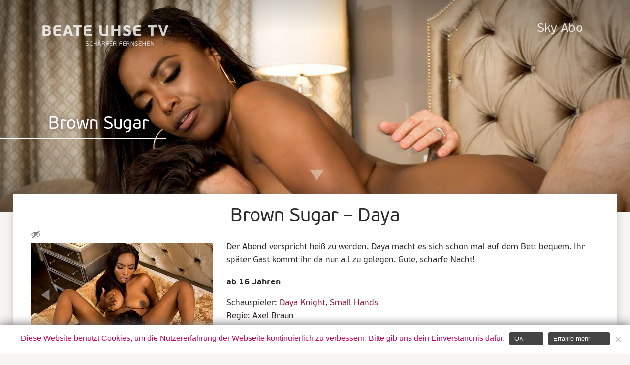

--- FILE ---
content_type: text/html; charset=UTF-8
request_url: https://www.beate-uhse.tv/sendungen/brown-sugar-daya/
body_size: 6766
content:
<!doctype html>
<html lang="de-DE">
<head>
    <meta charset="utf-8" />
    <meta property="og:image" content="https://www.beate-uhse.tv/wp-content/uploads/S01931109-01-T.jpg" />
         
        <meta name="author" content="Beate-Uhse.TV" />
    <meta name="viewport" content="width=device-width, initial-scale=1.0, maximum-scale=1">
    <meta name="HandheldFriendly" content="true" />
    <meta http-equiv="language" content="DE">
    <meta name="google-site-verification" content="mtKJLHdC_kW-5lDEPtXaImdkj35A_IU7Qz87RZVhxt8" />
    <meta name="msvalidate.01" content="0F4573313953DBA60811772C694AD284" />
    <link rel="shortcut icon" href="https://www.beate-uhse.tv/wp-content/themes/butv/favicon.ico">
    <link rel="apple-touch-icon" sizes="144x144" href="https://www.beate-uhse.tv/wp-content/themes/butv/apple-touch-icon.png"/>
    <link rel="apple-touch-icon-precomposed" sizes="144x144" href="https://www.beate-uhse.tv/wp-content/themes/butv/apple-touch-icon-precomposed.png"/>
	<link rel="preload" href="https://www.beate-uhse.tv/wp-content/themes/butv/fonts/PFBeauSansPro-Regular.woff" as="font" type="font/woff" crossorigin="anonymous">
	<link rel="preload" href="https://www.beate-uhse.tv/wp-content/themes/butv/fonts/PFBeauSansPro-Bold.woff" as="font" type="font/woff" crossorigin="anonymous">
	<link rel="preload" href="https://www.beate-uhse.tv/wp-content/themes/butv/style.css?ver=1.0" as="style">
  	<link rel="preload" href="https://www.beate-uhse.tv/wp-content/themes/butv/js/scripts.js?ver=1.1" as="script">
    <title>
        Brown Sugar Daya &bull; Beate-Uhse.TV    </title>
    <meta name='robots' content='index, follow, max-image-preview:large, max-snippet:-1, max-video-preview:-1' />

	<!-- This site is optimized with the Yoast SEO plugin v20.6 - https://yoast.com/wordpress/plugins/seo/ -->
	<meta name="description" content="Der Abend verspricht heiß zu werden. Daya macht es sich schon mal auf dem Bett bequem. Ihr später Gast kommt ihr da nur all zu gelegen. Gute, scharfe" />
	<link rel="canonical" href="https://www.beate-uhse.tv/sendungen/brown-sugar-daya/" />
	<meta property="og:locale" content="de_DE" />
	<meta property="og:type" content="article" />
	<meta property="og:title" content="Brown Sugar Daya &bull; Beate-Uhse.TV" />
	<meta property="og:description" content="Der Abend verspricht heiß zu werden. Daya macht es sich schon mal auf dem Bett bequem. Ihr später Gast kommt ihr da nur all zu gelegen. Gute, scharfe" />
	<meta property="og:url" content="https://www.beate-uhse.tv/sendungen/brown-sugar-daya/" />
	<meta property="og:site_name" content="Beate-Uhse.TV" />
	<meta property="article:publisher" content="https://www.facebook.com/beateuhse.tv" />
	<meta property="article:modified_time" content="2023-09-12T16:11:51+00:00" />
	<meta name="twitter:card" content="summary_large_image" />
	<meta name="twitter:site" content="@beateuhsetv" />
	<script type="application/ld+json" class="yoast-schema-graph">{"@context":"https://schema.org","@graph":[{"@type":"WebPage","@id":"https://www.beate-uhse.tv/sendungen/brown-sugar-daya/","url":"https://www.beate-uhse.tv/sendungen/brown-sugar-daya/","name":"Brown Sugar Daya &bull; Beate-Uhse.TV","isPartOf":{"@id":"https://www.beate-uhse.tv/#website"},"datePublished":"2023-09-12T16:11:31+00:00","dateModified":"2023-09-12T16:11:51+00:00","description":"Der Abend verspricht heiß zu werden. Daya macht es sich schon mal auf dem Bett bequem. Ihr später Gast kommt ihr da nur all zu gelegen. Gute, scharfe","breadcrumb":{"@id":"https://www.beate-uhse.tv/sendungen/brown-sugar-daya/#breadcrumb"},"inLanguage":"de","potentialAction":[{"@type":"ReadAction","target":["https://www.beate-uhse.tv/sendungen/brown-sugar-daya/"]}]},{"@type":"BreadcrumbList","@id":"https://www.beate-uhse.tv/sendungen/brown-sugar-daya/#breadcrumb","itemListElement":[{"@type":"ListItem","position":1,"name":"Startseite","item":"https://www.beate-uhse.tv/"},{"@type":"ListItem","position":2,"name":"Sendungen","item":"https://www.beate-uhse.tv/sendungen/"},{"@type":"ListItem","position":3,"name":"Brown Sugar Daya"}]},{"@type":"WebSite","@id":"https://www.beate-uhse.tv/#website","url":"https://www.beate-uhse.tv/","name":"Beate-Uhse.TV","description":"Schärfer fernsehen","publisher":{"@id":"https://www.beate-uhse.tv/#organization"},"potentialAction":[{"@type":"SearchAction","target":{"@type":"EntryPoint","urlTemplate":"https://www.beate-uhse.tv/?s={search_term_string}"},"query-input":"required name=search_term_string"}],"inLanguage":"de"},{"@type":"Organization","@id":"https://www.beate-uhse.tv/#organization","name":"Beate-Uhse.TV","url":"https://www.beate-uhse.tv/","logo":{"@type":"ImageObject","inLanguage":"de","@id":"https://www.beate-uhse.tv/#/schema/logo/image/","url":"https://www.beate-uhse.tv/wp-content/uploads/BeateUhseTV-HD-redesign.jpg","contentUrl":"https://www.beate-uhse.tv/wp-content/uploads/BeateUhseTV-HD-redesign.jpg","width":1920,"height":1080,"caption":"Beate-Uhse.TV"},"image":{"@id":"https://www.beate-uhse.tv/#/schema/logo/image/"},"sameAs":["https://www.facebook.com/beateuhse.tv","https://twitter.com/beateuhsetv"]}]}</script>
	<!-- / Yoast SEO plugin. -->


<link rel='dns-prefetch' href='//www.beate-uhse.tv' />
<link rel="alternate" type="application/rss+xml" title="Beate-Uhse.TV &raquo; Feed" href="https://www.beate-uhse.tv/feed/" />
<link rel="alternate" type="application/rss+xml" title="Beate-Uhse.TV &raquo; Kommentar-Feed" href="https://www.beate-uhse.tv/comments/feed/" />
<link rel='stylesheet' id='wp-block-library-css'  href='https://www.beate-uhse.tv/wp-includes/css/dist/block-library/style.min.css?ver=6.0.11' type='text/css' media='all' />
<style id='global-styles-inline-css' type='text/css'>
body{--wp--preset--color--black: #000000;--wp--preset--color--cyan-bluish-gray: #abb8c3;--wp--preset--color--white: #ffffff;--wp--preset--color--pale-pink: #f78da7;--wp--preset--color--vivid-red: #cf2e2e;--wp--preset--color--luminous-vivid-orange: #ff6900;--wp--preset--color--luminous-vivid-amber: #fcb900;--wp--preset--color--light-green-cyan: #7bdcb5;--wp--preset--color--vivid-green-cyan: #00d084;--wp--preset--color--pale-cyan-blue: #8ed1fc;--wp--preset--color--vivid-cyan-blue: #0693e3;--wp--preset--color--vivid-purple: #9b51e0;--wp--preset--gradient--vivid-cyan-blue-to-vivid-purple: linear-gradient(135deg,rgba(6,147,227,1) 0%,rgb(155,81,224) 100%);--wp--preset--gradient--light-green-cyan-to-vivid-green-cyan: linear-gradient(135deg,rgb(122,220,180) 0%,rgb(0,208,130) 100%);--wp--preset--gradient--luminous-vivid-amber-to-luminous-vivid-orange: linear-gradient(135deg,rgba(252,185,0,1) 0%,rgba(255,105,0,1) 100%);--wp--preset--gradient--luminous-vivid-orange-to-vivid-red: linear-gradient(135deg,rgba(255,105,0,1) 0%,rgb(207,46,46) 100%);--wp--preset--gradient--very-light-gray-to-cyan-bluish-gray: linear-gradient(135deg,rgb(238,238,238) 0%,rgb(169,184,195) 100%);--wp--preset--gradient--cool-to-warm-spectrum: linear-gradient(135deg,rgb(74,234,220) 0%,rgb(151,120,209) 20%,rgb(207,42,186) 40%,rgb(238,44,130) 60%,rgb(251,105,98) 80%,rgb(254,248,76) 100%);--wp--preset--gradient--blush-light-purple: linear-gradient(135deg,rgb(255,206,236) 0%,rgb(152,150,240) 100%);--wp--preset--gradient--blush-bordeaux: linear-gradient(135deg,rgb(254,205,165) 0%,rgb(254,45,45) 50%,rgb(107,0,62) 100%);--wp--preset--gradient--luminous-dusk: linear-gradient(135deg,rgb(255,203,112) 0%,rgb(199,81,192) 50%,rgb(65,88,208) 100%);--wp--preset--gradient--pale-ocean: linear-gradient(135deg,rgb(255,245,203) 0%,rgb(182,227,212) 50%,rgb(51,167,181) 100%);--wp--preset--gradient--electric-grass: linear-gradient(135deg,rgb(202,248,128) 0%,rgb(113,206,126) 100%);--wp--preset--gradient--midnight: linear-gradient(135deg,rgb(2,3,129) 0%,rgb(40,116,252) 100%);--wp--preset--duotone--dark-grayscale: url('#wp-duotone-dark-grayscale');--wp--preset--duotone--grayscale: url('#wp-duotone-grayscale');--wp--preset--duotone--purple-yellow: url('#wp-duotone-purple-yellow');--wp--preset--duotone--blue-red: url('#wp-duotone-blue-red');--wp--preset--duotone--midnight: url('#wp-duotone-midnight');--wp--preset--duotone--magenta-yellow: url('#wp-duotone-magenta-yellow');--wp--preset--duotone--purple-green: url('#wp-duotone-purple-green');--wp--preset--duotone--blue-orange: url('#wp-duotone-blue-orange');--wp--preset--font-size--small: 13px;--wp--preset--font-size--medium: 20px;--wp--preset--font-size--large: 36px;--wp--preset--font-size--x-large: 42px;}.has-black-color{color: var(--wp--preset--color--black) !important;}.has-cyan-bluish-gray-color{color: var(--wp--preset--color--cyan-bluish-gray) !important;}.has-white-color{color: var(--wp--preset--color--white) !important;}.has-pale-pink-color{color: var(--wp--preset--color--pale-pink) !important;}.has-vivid-red-color{color: var(--wp--preset--color--vivid-red) !important;}.has-luminous-vivid-orange-color{color: var(--wp--preset--color--luminous-vivid-orange) !important;}.has-luminous-vivid-amber-color{color: var(--wp--preset--color--luminous-vivid-amber) !important;}.has-light-green-cyan-color{color: var(--wp--preset--color--light-green-cyan) !important;}.has-vivid-green-cyan-color{color: var(--wp--preset--color--vivid-green-cyan) !important;}.has-pale-cyan-blue-color{color: var(--wp--preset--color--pale-cyan-blue) !important;}.has-vivid-cyan-blue-color{color: var(--wp--preset--color--vivid-cyan-blue) !important;}.has-vivid-purple-color{color: var(--wp--preset--color--vivid-purple) !important;}.has-black-background-color{background-color: var(--wp--preset--color--black) !important;}.has-cyan-bluish-gray-background-color{background-color: var(--wp--preset--color--cyan-bluish-gray) !important;}.has-white-background-color{background-color: var(--wp--preset--color--white) !important;}.has-pale-pink-background-color{background-color: var(--wp--preset--color--pale-pink) !important;}.has-vivid-red-background-color{background-color: var(--wp--preset--color--vivid-red) !important;}.has-luminous-vivid-orange-background-color{background-color: var(--wp--preset--color--luminous-vivid-orange) !important;}.has-luminous-vivid-amber-background-color{background-color: var(--wp--preset--color--luminous-vivid-amber) !important;}.has-light-green-cyan-background-color{background-color: var(--wp--preset--color--light-green-cyan) !important;}.has-vivid-green-cyan-background-color{background-color: var(--wp--preset--color--vivid-green-cyan) !important;}.has-pale-cyan-blue-background-color{background-color: var(--wp--preset--color--pale-cyan-blue) !important;}.has-vivid-cyan-blue-background-color{background-color: var(--wp--preset--color--vivid-cyan-blue) !important;}.has-vivid-purple-background-color{background-color: var(--wp--preset--color--vivid-purple) !important;}.has-black-border-color{border-color: var(--wp--preset--color--black) !important;}.has-cyan-bluish-gray-border-color{border-color: var(--wp--preset--color--cyan-bluish-gray) !important;}.has-white-border-color{border-color: var(--wp--preset--color--white) !important;}.has-pale-pink-border-color{border-color: var(--wp--preset--color--pale-pink) !important;}.has-vivid-red-border-color{border-color: var(--wp--preset--color--vivid-red) !important;}.has-luminous-vivid-orange-border-color{border-color: var(--wp--preset--color--luminous-vivid-orange) !important;}.has-luminous-vivid-amber-border-color{border-color: var(--wp--preset--color--luminous-vivid-amber) !important;}.has-light-green-cyan-border-color{border-color: var(--wp--preset--color--light-green-cyan) !important;}.has-vivid-green-cyan-border-color{border-color: var(--wp--preset--color--vivid-green-cyan) !important;}.has-pale-cyan-blue-border-color{border-color: var(--wp--preset--color--pale-cyan-blue) !important;}.has-vivid-cyan-blue-border-color{border-color: var(--wp--preset--color--vivid-cyan-blue) !important;}.has-vivid-purple-border-color{border-color: var(--wp--preset--color--vivid-purple) !important;}.has-vivid-cyan-blue-to-vivid-purple-gradient-background{background: var(--wp--preset--gradient--vivid-cyan-blue-to-vivid-purple) !important;}.has-light-green-cyan-to-vivid-green-cyan-gradient-background{background: var(--wp--preset--gradient--light-green-cyan-to-vivid-green-cyan) !important;}.has-luminous-vivid-amber-to-luminous-vivid-orange-gradient-background{background: var(--wp--preset--gradient--luminous-vivid-amber-to-luminous-vivid-orange) !important;}.has-luminous-vivid-orange-to-vivid-red-gradient-background{background: var(--wp--preset--gradient--luminous-vivid-orange-to-vivid-red) !important;}.has-very-light-gray-to-cyan-bluish-gray-gradient-background{background: var(--wp--preset--gradient--very-light-gray-to-cyan-bluish-gray) !important;}.has-cool-to-warm-spectrum-gradient-background{background: var(--wp--preset--gradient--cool-to-warm-spectrum) !important;}.has-blush-light-purple-gradient-background{background: var(--wp--preset--gradient--blush-light-purple) !important;}.has-blush-bordeaux-gradient-background{background: var(--wp--preset--gradient--blush-bordeaux) !important;}.has-luminous-dusk-gradient-background{background: var(--wp--preset--gradient--luminous-dusk) !important;}.has-pale-ocean-gradient-background{background: var(--wp--preset--gradient--pale-ocean) !important;}.has-electric-grass-gradient-background{background: var(--wp--preset--gradient--electric-grass) !important;}.has-midnight-gradient-background{background: var(--wp--preset--gradient--midnight) !important;}.has-small-font-size{font-size: var(--wp--preset--font-size--small) !important;}.has-medium-font-size{font-size: var(--wp--preset--font-size--medium) !important;}.has-large-font-size{font-size: var(--wp--preset--font-size--large) !important;}.has-x-large-font-size{font-size: var(--wp--preset--font-size--x-large) !important;}
</style>
<link rel='stylesheet' id='cookie-notice-front-css'  href='https://www.beate-uhse.tv/wp-content/plugins/cookie-notice/css/front.min.css?ver=2.5.11' type='text/css' media='all' />
<link rel='stylesheet' id='dashicons-css'  href='https://www.beate-uhse.tv/wp-includes/css/dashicons.min.css?ver=6.0.11' type='text/css' media='all' />
<link rel='stylesheet' id='butv-style-css'  href='https://www.beate-uhse.tv/wp-content/themes/butv/style.css?ver=1.0' type='text/css' media='all' />
<script type='text/javascript' src='https://www.beate-uhse.tv/wp-includes/js/jquery/jquery.min.js?ver=3.6.0' id='jquery-core-js'></script>
<script type='text/javascript' src='https://www.beate-uhse.tv/wp-includes/js/jquery/jquery-migrate.min.js?ver=3.3.2' id='jquery-migrate-js'></script>
<link rel="https://api.w.org/" href="https://www.beate-uhse.tv/wp-json/" /><link rel="EditURI" type="application/rsd+xml" title="RSD" href="https://www.beate-uhse.tv/xmlrpc.php?rsd" />
<link rel="wlwmanifest" type="application/wlwmanifest+xml" href="https://www.beate-uhse.tv/wp-includes/wlwmanifest.xml" /> 
<meta name="generator" content="WordPress 6.0.11" />
<link rel='shortlink' href='https://www.beate-uhse.tv/?p=219810' />
<link rel="alternate" type="application/json+oembed" href="https://www.beate-uhse.tv/wp-json/oembed/1.0/embed?url=https%3A%2F%2Fwww.beate-uhse.tv%2Fsendungen%2Fbrown-sugar-daya%2F" />
<link rel="alternate" type="text/xml+oembed" href="https://www.beate-uhse.tv/wp-json/oembed/1.0/embed?url=https%3A%2F%2Fwww.beate-uhse.tv%2Fsendungen%2Fbrown-sugar-daya%2F&#038;format=xml" />
<style type="text/css">.recentcomments a{display:inline !important;padding:0 !important;margin:0 !important;}</style>		<style type="text/css" id="wp-custom-css">
			.searchfield{
	display:none;
}

.adlinks, .adbanner{
	margin-top:60px;
margin-bottom:60px;
}

.header:has(img[src="/wp-content/uploads/Venus22-M10P7624-slim.jpg"]){

}
.header:has(img[src="/wp-content/uploads/Venus22-M10P7624-slim.jpg"]) img{
min-height:auto;
}
.header:has(img[src="/wp-content/uploads/Venus22-M10P7624-slim.jpg"]) .headertext{
	display:none;
}
.header{
	max-height:60%;
}
.trailerstage{
	display:none;
}

video {
    width: 100%;
}
.social{
	display:none !important;
}
.venus_btn{
	position: absolute;
    width: 20%;
    padding: 2%;
    bottom: 200px;
    right: 0px;
    left: 0px;
    margin: 0 auto;
    text-align: center;
    border-radius: 4px;
    border: 2px solid #fff;
    color: #fff;
    font-size: 1vw;
}
.venus_btn:hover{
	background:#fff;
	color:#000;
}
@media only screen and (max-width: 1440px) {
	.venus_btn{
		top:10%;
		bottom:unset;
		left:0px;
		right:0px;
		font-size:1.5vw;
		width: 30%;
    padding: 3%;
	}
}
@media only screen and (max-width: 1024px) {
	.venus_btn{
		top:15%;
		bottom:unset;
		left:0px;
		right:0px;
		font-size:2vw;
		width: 40%;
    padding: 4%;
	}

}
@media only screen and (min-width: 900px) {
	.dt_video{
	display:block;
}
.m_video{
	display:none;
}
}
@media only screen and (max-width: 900px) {
	.header:has(img[src="/wp-content/uploads/Venus22-M10P7624-slim.jpg"]) img{
content: url("/wp-content/uploads/Venus22-M10P7624.jpg");
}
.dt_video{
	display:none;
}
.m_video{
	display:block;
}
}
@media only screen and (max-width: 600px) {
	.venus_btn{
		top:10%;
		font-size:3.3vw;
		width: 60%;
    padding: 5%;
	}
}
.teaser {
	min-height:100% !important;
}
		</style>
		</head>   
<body>

    <label for="Inav" id="burger"><span class="dashicons dashicons-menu"></span></label>
    <input type="checkbox" id="Inav">
    <div class="navnav"><a href="https://www.beate-uhse.tv"><img src="https://www.beate-uhse.tv/wp-content/themes/butv/img/logo.svg" alt="" class="logo"/></a></div>

<div class="menu"><ul id="menu-menu" class="mainnav"><li id="menu-item-28" class="menu-item menu-item-type-custom menu-item-object-custom menu-item-28"><a target="_blank" rel="noopener" href="http://www.sky.de/bestellung/pakete-produkte/sky-entertainment-paket-37831?wkz=WEPO81">Sky Abo</a></li>
</ul></div><div class="main">
<a href="#" class="scrollToTop"><span class="dashicons dashicons-arrow-up"></span></a>





    <div class="header" itemscope itemtype="http://schema.org/TVSeries">

        <img itemprop="image" class="teaser" src="/wp-content/uploads/S01931109-01-T.jpg" alt="Brown Sugar">
    <div class="headertext">
    <h1 itemprop="name"><a href="../?s=Brown Sugar">Brown Sugar</a></h1><form role="search" method="get" id="searchform" class="searchform" action="/">
    <div class="searchfield">
        <input type="text" onclick="this.focus();this.select()" value="" name="s" id="s" />
        <button type="submit" id="searchsubmit" value=""><span class="dashicons dashicons-search"></span></button>
    </div>
</form>	</div>
        
	<a data-scroll class="down" href="#skip"><span class="dashicons dashicons-arrow-down"></span></a>
	</div>

    <div class="row group" id="skip" >

    <h1>Brown Sugar &#150; Daya</h1>

    <div class="col cont4 single">
        <h5><span class="dashicons dashicons-hidden" title="Derzeit sind keine Sendetermine geplant"></span></h5>   
        
        


    <div class="feature">

    <img data-lazy="/wp-content/uploads/S01931109-01-G.jpg"alt="Brown Sugar"><img data-lazy="/wp-content/uploads/S01931109-02-G.jpg"alt="Brown Sugar"><img data-lazy="/wp-content/uploads/S01931109-03-G.jpg"alt="Brown Sugar"><img data-lazy="/wp-content/uploads/S01931109-04-G.jpg"alt="Brown Sugar">    </div>
        <a class="button fb social" href="http://www.facebook.com/share.php?u=https://www.beate-uhse.tv/sendungen/brown-sugar-daya/&title=Brown Sugar Daya" target="_blank"><span class="dashicons dashicons-facebook"></span> empfehlen</a>
        <a class="button tw social" href="http://twitter.com/home?status=Brown Sugar Daya+https://www.beate-uhse.tv/sendungen/brown-sugar-daya/" target="_blank" ><span class="dashicons dashicons-twitter"></span> teilen</a>           
   
    </div>

      <div class="col cont8" itemprop="abstract">
          <p>Der Abend verspricht heiß zu werden. Daya macht es sich schon mal auf dem Bett bequem. Ihr später Gast kommt ihr da nur all zu gelegen. Gute, scharfe Nacht!</p>
<p><strong>ab 16 Jahren</strong></p>
<h6 itemprop="actors">Schauspieler: <a href="https://www.beate-uhse.tv/schauspieler/daya-knight/" rel="tag">Daya Knight</a>, <a href="https://www.beate-uhse.tv/schauspieler/small-hands/" rel="tag">Small Hands</a></h6><h6 itemprop="director">Regie: Axel Braun</h6><br><h6 itemprop="countryOfOrigin"> <a href="https://www.beate-uhse.tv/produktionsland/usa/" rel="tag">USA</a></h6><h6> <span itemprop="dateCreated">2019</span> &#150;  <span itemprop="duration">15</span> min</h6>      </div>
    <div class="col cont12">
       <div class="galery">
           <div class="cover"><img src="/wp-content/uploads/S01931109-00-KC.jpg" alt="Brown Sugar"></div><img src="/wp-content/uploads/S01931109-01-C.jpg" alt="Brown Sugar"><img src="/wp-content/uploads/S01931109-02-C.jpg" alt="Brown Sugar"><img src="/wp-content/uploads/S01931109-03-C.jpg" alt="Brown Sugar"><img src="/wp-content/uploads/S01931109-04-C.jpg" alt="Brown Sugar">
        </div>

            <div class="small"><span class="dashicons dashicons-hidden"></span> Derzeit sind keine Sendetermine geplant.</div>
        </div>
    </div>
   
    <div class="row group">
    <h1>Empfehlungen</h1>

    
      
 </div>




</div>

<div class="footer">

    <div class="col cont3">
        <h4>Social Media</h4>
        <div class="menu-footer"><ul id="menu-social" class="menu"><li id="menu-item-41" class="menu-item menu-item-type-custom menu-item-object-custom menu-item-41"><a target="_blank" rel="noopener" href="https://www.instagram.com/beate_uhse.tv/">Instagram</a></li>
</ul></div>    </div>

    <div class="col cont3">
        <h4>Beate-Uhse.TV</h4>
        <div class="menu-footer"><ul id="menu-butv" class="menu"><li id="menu-item-7570" class="menu-item menu-item-type-post_type menu-item-object-page menu-item-7570"><a href="https://www.beate-uhse.tv/pressemitteilungen/">Presse</a></li>
<li id="menu-item-33" class="menu-item menu-item-type-post_type menu-item-object-page menu-item-33"><a href="https://www.beate-uhse.tv/impressum/">Impressum &#038; Kontakt</a></li>
<li id="menu-item-20283" class="menu-item menu-item-type-post_type menu-item-object-page menu-item-20283"><a href="https://www.beate-uhse.tv/nutzungsbedingungen/">Nutzungsbedingungen</a></li>
<li id="menu-item-7603" class="menu-item menu-item-type-post_type menu-item-object-page menu-item-privacy-policy menu-item-7603"><a href="https://www.beate-uhse.tv/datenschutz/">Datenschutz</a></li>
<li id="menu-item-7604" class="menu-item menu-item-type-post_type menu-item-object-page menu-item-7604"><a href="https://www.beate-uhse.tv/jugendschutz/">Jugendschutz</a></li>
</ul></div>    </div>

    <div class="col cont3">
        <h4>Partnerseiten</h4>
	
        <div class="menu-footer"><ul id="menu-partner" class="menu"><li id="menu-item-39" class="menu-item menu-item-type-custom menu-item-object-custom menu-item-39"><a target="_blank" rel="nofollow" href="http://www.sky.de">Sky</a></li>
<li id="menu-item-68400" class="menu-item menu-item-type-custom menu-item-object-custom menu-item-68400"><a target="_blank" rel="nofollow" href="http://www.bluemovie.cc/blue/cms/de/index.jsp">Blue Movie</a></li>
<li id="menu-item-40" class="menu-item menu-item-type-custom menu-item-object-custom menu-item-40"><a target="_blank" rel="nofollow" href="https://www.lust-pur.tv">Lust Pur</a></li>
</ul></div>    </div>
</div>

<div class="bottomline"><a rel="nofollow" href="http://www.contentgroup.de" target="_blank">&copy; 2026 tmc Content Group Gmbh</a>
<a rel="nofollow" href="http://www.jugendschutzprogramm.de" target="_blank"><img src="https://www.beate-uhse.tv/wp-content/themes/butv/img/jusprog.png"></a>
</div>

</div>


<script type='text/javascript' id='cookie-notice-front-js-before'>
var cnArgs = {"ajaxUrl":"https:\/\/www.beate-uhse.tv\/wp-admin\/admin-ajax.php","nonce":"279000924f","hideEffect":"fade","position":"bottom","onScroll":false,"onScrollOffset":100,"onClick":false,"cookieName":"cookie_notice_accepted","cookieTime":31536000,"cookieTimeRejected":2592000,"globalCookie":false,"redirection":true,"cache":false,"revokeCookies":false,"revokeCookiesOpt":"automatic"};
</script>
<script type='text/javascript' src='https://www.beate-uhse.tv/wp-content/plugins/cookie-notice/js/front.min.js?ver=2.5.11' id='cookie-notice-front-js'></script>
<script type='text/javascript' src='https://www.beate-uhse.tv/wp-content/themes/butv/js/slick.min.js?ver=1.1.0' id='slick-js'></script>
<script type='text/javascript' src='https://www.beate-uhse.tv/wp-content/themes/butv/js/scripts.js?ver=1.1' id='script-js'></script>

		<!-- Cookie Notice plugin v2.5.11 by Hu-manity.co https://hu-manity.co/ -->
		<div id="cookie-notice" role="dialog" class="cookie-notice-hidden cookie-revoke-hidden cn-position-bottom" aria-label="Cookie Notice" style="background-color: rgba(255,255,255,1);"><div class="cookie-notice-container" style="color: #ce0058"><span id="cn-notice-text" class="cn-text-container">Diese Website benutzt Cookies, um die Nutzererfahrung der Webseite kontinuierlich zu verbessern. Bitte gib uns dein Einverständnis dafür.</span><span id="cn-notice-buttons" class="cn-buttons-container"><button id="cn-accept-cookie" data-cookie-set="accept" class="cn-set-cookie cn-button cn-button-custom button" aria-label="OK">OK</button><button data-link-url="https://www.beate-uhse.tv/datenschutz/" data-link-target="_blank" id="cn-more-info" class="cn-more-info cn-button cn-button-custom button" aria-label="Erfahre mehr">Erfahre mehr</button></span><button type="button" id="cn-close-notice" data-cookie-set="accept" class="cn-close-icon" aria-label="Nein"></button></div>
			
		</div>
		<!-- / Cookie Notice plugin -->
</body>

</html>